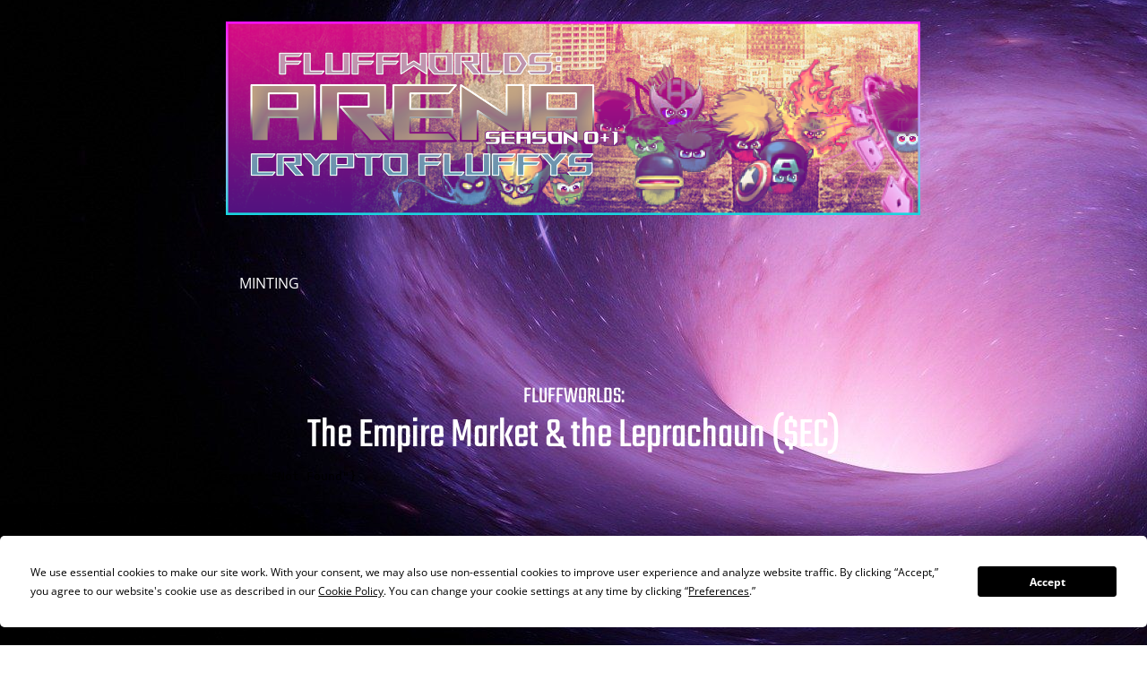

--- FILE ---
content_type: text/html
request_url: https://cryptofluffys.com/marketplace/potion-of-resurrection
body_size: 8606
content:
<!DOCTYPE html><html prefix="og: http://ogp.me/ns#" style="height:100%" lang="de"><head><meta charset="utf-8"><title>Potion of Resurrection | Crypto Fluffys</title><meta name="robots" content="all"><meta name="generator" content="One.com Web Editor"><meta http-equiv="Cache-Control" content="must-revalidate, max-age=0, public"><meta http-equiv="Expires" content="-1"><meta name="viewport" content="width=device-width,initial-scale=1,minimum-scale=1,maximum-scale=3,user-scalable=yes" minpagewidth="1180" rendermobileview="false"><meta name="MobileOptimized" content="320"><meta name="HandheldFriendly" content="True"><meta name="format-detection" content="telephone=no"><meta property="og:type" content="website"><meta property="og:title" content="Potion of Resurrection | Crypto Fluffys"><meta property="og:site_name" content="Crypto Fluffys"><meta property="og:url" content="https://cryptofluffys.com/marketplace/potion-of-resurrection"><meta property="og:image" content="https://impro.usercontent.one/appid/oneComWsb/domain/cryptofluffys.com/media/cryptofluffys.com/onewebmedia/BannerV250422.png?etag=W%2F%22c7272-6266ed6d%22&amp;sourceContentType=image%2Fpng&amp;quality=85"><meta property="og:image:type" content="image/png"><meta property="og:image:width" content="1800"><meta property="og:image:height" content="500"><meta name="twitter:card" content="summary"><meta name="twitter:title" content="Potion of Resurrection | Crypto Fluffys"><meta name="twitter:image:alt" content="Potion of Resurrection | Crypto Fluffys"><meta name="twitter:image" content="https://impro.usercontent.one/appid/oneComWsb/domain/cryptofluffys.com/media/cryptofluffys.com/onewebmedia/BannerV250422.png?etag=W%2F%22c7272-6266ed6d%22&amp;sourceContentType=image%2Fpng&amp;quality=85"><link rel="canonical" href="https://cryptofluffys.com/marketplace/potion-of-resurrection"><style>html { word-wrap: break-word; }
*, ::before, ::after { word-wrap: inherit; }
html { box-sizing: border-box; }
*, ::before, ::after { box-sizing: inherit; }
div.code { box-sizing: content-box; }
body, ul, ol, li, h1, h2, h3, h4, h5, h6, form, input, p, td, textarea { margin: 0; padding: 0; }
h1, h2, h3, h4, h5, h6 { font-size: 100%; font-weight: normal; }
ol, ul { list-style: none; }
table { border-collapse: collapse; border-spacing: 0; }
img { border: 0; }
body { -moz-osx-font-smoothing: grayscale; -webkit-font-smoothing: antialiased; }</style><style>@font-face {
    font-family: 'dropDownMenu';
    src:
    url('[data-uri]                                                                           [base64]                 aAGYBmQBmAAAAAQAAAAAAAAAAAAAAIAAAAAAAAwAAAAMAAAAcAAEAAwAAABwAAwABAAAAHAAEADgAAAAKAAgAAgACAAEAIOkB//3//wAAAAAAIOkA//3//wAB/+MXBAADAAEAAAAAAAAAAAAAAAEAAf//                                     [base64]/                                                                                                                                [base64]') format('woff');
    font-weight: normal;
    font-style: normal;
}</style><link rel="stylesheet" href="/onewebstatic/979d05f5e3.css"><style>@media (max-width: 650px) { body { min-width: 'initial' } body.desktopV { min-width: 1180px } }
        @media (min-width: 651px) { body { min-width: 1180px } body.mobileV { min-width: initial } }</style><link rel="stylesheet" href="/onewebstatic/05232f44f4.css"><link href="/onewebstatic/google-fonts.php?url=https%3A%2F%2Ffonts.googleapis.com%2Fcss%3Ffamily%3DOpen%2520Sans%253A100%252C100italic%252C200%252C200italic%252C300%252C300italic%252C500%252C500italic%252C600%252C600italic%252C700%252C700italic%252C800%252C800italic%252C900%252C900italic%252Citalic%252Cregular&amp;subset%3Dall" rel="stylesheet"><link href="/onewebstatic/google-fonts.php?url=https%3A%2F%2Ffonts.googleapis.com%2Fcss%3Ffamily%3DTeko%253A100%252C100italic%252C200%252C200italic%252C300%252C300italic%252C500%252C500italic%252C600%252C600italic%252C700%252C700italic%252C800%252C800italic%252C900%252C900italic%252Citalic%252Cregular&amp;subset%3Dall" rel="stylesheet"><link href="/onewebstatic/google-fonts.php?url=https%3A%2F%2Ffonts.googleapis.com%2Fcss%3Ffamily%3DRock%2520Salt%253A100%252C100italic%252C200%252C200italic%252C300%252C300italic%252C500%252C500italic%252C600%252C600italic%252C700%252C700italic%252C800%252C800italic%252C900%252C900italic%252Citalic%252Cregular&amp;subset%3Dall" rel="stylesheet"><link rel="stylesheet" href="/onewebstatic/41e80baaa7.css"><style>.bodyBackground {
                            
background-image:url('https://impro.usercontent.one/appid/oneComWsb/domain/cryptofluffys.com/media/cryptofluffys.com/onewebmedia/wormhole-5308810_1920.jpg?etag=%222d4be-613a182b%22&sourceContentType=image%2Fjpeg&quality=80');
background-color:rgba(0,0,0,0.75);
background-repeat:repeat-y;
background-position:0% 50%;
background-size:auto;
background-attachment:fixed;
background-image-opacity:1;
                        }</style><link href="/onewebstatic/208bdc55d9.css" rel="stylesheet"><script data-termly-config="">window.TERMLY_CUSTOM_BLOCKING_MAP = {"one.com":"essential","cdn-one.com":"essential","group-cdn.one":"essential","usercontent.one":"essential","hostnet.nl":"essential","checkdomain.de":"essential","herold.at":"essential","uniweb.no":"essential","zoner.fi":"essential","webglobe.cz":"essential","webglobe.sk":"essential","api.gii.cloud":"essential"};
                        window.TERMLY_AUTOBLOCK_ENABLED = false;</script><script src="/onewebstatic/f6790cb98d.js"></script><script src="https://app.termly.io/resource-blocker/9699f51d-35bf-49f1-85c1-6a9fa6ddc6e2?autoBlock=off" onload="onTermlyLoaded();"></script><script>window.WSB_PRIVACY_POLICY_PUBLISHED = true;</script><script src="/onewebstatic/e47f208c3a.js"></script><script src="/onewebstatic/f707379391.js"></script></head><body class="Preview_body__2wDzb bodyBackground" style="overflow-y:auto;overflow-x:auto" data-attachments="{&quot;791CB87E-0498-4985-B263-A34E228D3B11&quot;:[&quot;751C7ABD-8B56-431C-87FD-BC50657954D0&quot;,&quot;ED825CF4-5501-4EBA-B557-609F4A14EC94&quot;,&quot;CD7CA03E-BBE3-4F33-BFB3-D6340170C404&quot;,&quot;C93893C9-1A1E-4C2C-A8DD-6514BCC82AB7&quot;,&quot;73C2A9AE-DF55-498C-9FF5-25245E6298AE&quot;,&quot;3678AE6E-BC76-4DCA-9009-8901AC61131C&quot;,&quot;C31A29CF-A2ED-407B-A448-9F291403DDE6&quot;],&quot;C47053C9-B321-4094-8670-D95FF5D441AF&quot;:[&quot;0137ACE9-B8AE-45C3-8E84-21AAC519C202&quot;,&quot;257B11AB-6D46-4041-8263-BECF8DD2E799&quot;,&quot;E66B2457-378B-4268-93B6-6D88433BFC49&quot;],&quot;0137ACE9-B8AE-45C3-8E84-21AAC519C202&quot;:[&quot;6AE51BDF-17F1-4C4A-9355-CD1C5F3E4E5A&quot;,&quot;D110B01B-B84F-4FE7-8515-9DF711FB8D8C&quot;,&quot;FB78687F-41D3-42FF-9821-2B595F5053D2&quot;,&quot;4117C4BD-E9C5-442C-9A62-176B4742F8D9&quot;,&quot;ACE40A13-78E4-4E93-B326-9CEB6E5F2AF5&quot;]}"><button type="button" id="consent-banner-prefs-button" aria-label="renew-consent" onclick="displayPreferenceModal();"></button><link rel="stylesheet" href="/onewebstatic/2bd635195b.css"><script>window.newSeoEnabled = true;</script><div class="template" data-mobile-view="false"><div class="Preview_row__3Fkye row" style="width:1180px"></div><div class="Preview_row__3Fkye row Preview_noSideMargin__2I-_n" style="min-height:396px;width:100%"><div data-id="881E6ED8-47CE-4E9E-92DC-FA2273DAE7E4" data-kind="SECTION" style="width:100%;min-height:396px;left:auto;min-width:1180px;margin-top:0;margin-left:0" class="Preview_componentWrapper__2i4QI"><div id="Header" data-in-template="true" data-id="881E6ED8-47CE-4E9E-92DC-FA2273DAE7E4" data-kind="Block" data-specific-kind="SECTION" data-pin="0" data-stretch="true" class="Preview_block__16Zmu"><div class="StripPreview_backgroundComponent__3YmQM Background_backgroundComponent__3_1Ea hasChildren" style="background-color:transparent;border-color:rgba(42,102,161,1);border-style:none;border-width:5px 5px 5px 5px;min-height:396px;padding-bottom:0" data-width="100" data-height="396"><div class="Preview_column__1KeVx col" style="min-height:100%;width:1180px;margin:0 auto"><div class="Preview_row__3Fkye row" style="min-height:240px;width:1180px"><div data-id="4CA77807-1D69-49A3-A183-A36AAB2FF5AB" data-kind="LOGO" style="width:775px;min-height:216px;margin-top:24px;margin-left:202px" class="Preview_componentWrapper__2i4QI"><div data-in-template="true" data-id="4CA77807-1D69-49A3-A183-A36AAB2FF5AB" data-kind="Component" data-specific-kind="LOGO" class="Preview_mobileHide__9T929 Preview_component__SbiKo"><div class="Mobile_imageComponent__QXWk1" style="width:775px;height:216px;overflow:hidden" data-width="775" data-height="216"><a href="/" target="_self" alt="" style="display:block;margin-left:0px;width:775px" data-stop-propagation="true"><img loading="lazy" role="presentation" data-scalestrategy="logo" style="margin-top:0.3611111111110006px;display:block" src="https://impro.usercontent.one/appid/oneComWsb/domain/cryptofluffys.com/media/cryptofluffys.com/onewebmedia/BannerV250422.png?etag=W%2F%22c7272-6266ed6d%22&amp;sourceContentType=image%2Fpng&amp;ignoreAspectRatio&amp;resize=1550%2B431" srcset="https://impro.usercontent.one/appid/oneComWsb/domain/cryptofluffys.com/media/cryptofluffys.com/onewebmedia/BannerV250422.png?etag=W%2F%22c7272-6266ed6d%22&amp;sourceContentType=image%2Fpng&amp;ignoreAspectRatio&amp;resize=1550%2B431 2x, https://impro.usercontent.one/appid/oneComWsb/domain/cryptofluffys.com/media/cryptofluffys.com/onewebmedia/BannerV250422.png?etag=W%2F%22c7272-6266ed6d%22&amp;sourceContentType=image%2Fpng&amp;ignoreAspectRatio&amp;resize=1800%2B500 3x" height="215.277777777778" width="775" alt="Crypto Fluffys" data-width="775" data-height="216"></a></div></div></div></div><div class="Preview_row__3Fkye row" style="min-height:156px;width:1180px"><div data-id="A70136CC-DD9B-4E79-B02A-98707FE37FE1" data-kind="MENU" style="width:776px;min-height:156px;margin-top:0;margin-left:202px" class="Preview_componentWrapper__2i4QI"><div data-in-template="true" data-id="A70136CC-DD9B-4E79-B02A-98707FE37FE1" data-kind="Component" data-specific-kind="MENU" class="Preview_mobileHide__9T929 Preview_component__SbiKo"><div class="menu menuself menuhorizontal menuhorizontalleft menuverticalmiddle Black" style="width:776px;height:156px"><ul class="ThemeMenu2"><li><a href="http://www.fluffworlds.com" target="_blank"><span>MINTING</span></a></li></ul></div></div></div></div><div style="clear:both"></div></div></div></div></div></div><div class="Preview_row__3Fkye row Preview_noSideMargin__2I-_n" style="min-height:890px;width:100%"><div data-id="C47053C9-B321-4094-8670-D95FF5D441AF" data-kind="SECTION" style="width:100%;min-height:890px;left:auto;min-width:1180px;margin-top:0;margin-left:0" class="Preview_componentWrapper__2i4QI"><div id="Section2" data-in-template="false" data-id="C47053C9-B321-4094-8670-D95FF5D441AF" data-kind="Block" data-specific-kind="SECTION" data-pin="0" data-stretch="true" data-bbox="{&quot;top&quot;:396,&quot;left&quot;:0,&quot;right&quot;:5000,&quot;bottom&quot;:1286}" class="Preview_block__16Zmu"><div class="StripPreview_backgroundComponent__3YmQM Background_backgroundComponent__3_1Ea hasChildren" style="background-color:transparent;min-height:890px;padding-bottom:50px" data-width="100" data-height="890"><div class="Preview_column__1KeVx col" style="min-height:100%;width:1180px;margin:0 auto"><div class="Preview_row__3Fkye row" style="min-height:120px;width:1180px"><div data-id="257B11AB-6D46-4041-8263-BECF8DD2E799" data-kind="TEXT" style="width:836px;min-height:89px;margin-top:31px;margin-left:172px" class="Preview_componentWrapper__2i4QI"><div data-in-template="false" data-id="257B11AB-6D46-4041-8263-BECF8DD2E799" data-kind="Component" data-specific-kind="TEXT" class="Preview_component__SbiKo text-align-null"><div data-mve-font-change="0" class="styles_contentContainer__lrPIa textnormal styles_text__3jGMu styles_invalidateHighlightAndShadows__2W3IH Black themeTextClass"><h1 class="textheading1" style="font-size: 26px; text-align: center;">FLUFFWORLDS:</h1>
<h1 class="textheading1 mobile-oversized" style="text-align: center;"><span class="textheading1 mobile-oversized">The Empire Market &amp; the Leprachaun ($EC)</span></h1></div></div></div></div><div class="Preview_row__3Fkye row" style="min-height:478px;width:1180px"><div data-id="E66B2457-378B-4268-93B6-6D88433BFC49" data-kind="CODE" style="width:836px;min-height:478px;margin-top:0;margin-left:172px" class="Preview_componentWrapper__2i4QI"><div data-in-template="false" data-id="E66B2457-378B-4268-93B6-6D88433BFC49" data-kind="Component" data-specific-kind="CODE" class="Preview_component__SbiKo"><div data-width="836" data-location="" id="code-component-E66B2457-378B-4268-93B6-6D88433BFC49" class="preview_code__2Lr3m code-component-container"><iframe
src="https://gateway.ipfscdn.io/ipfs/QmZ3UzARChNBBVdqcbibQ63nvtePkRfnyieb89sXTRMLxE/marketplace.html?contract=0x7829FBa689E2dc6D5a4a0CEF9be39d557accD253&chainId=137&listingId=82&theme=dark"
width="900px"
height="500px"
style="max-width:100%;"
frameborder="0"
></iframe></div></div></div></div><div class="Preview_row__3Fkye row" style="min-height:242px;width:1180px"><div data-id="0137ACE9-B8AE-45C3-8E84-21AAC519C202" data-kind="BACKGROUND" style="width:690px;min-height:201px;margin-top:41px;margin-left:245px" class="Preview_componentWrapper__2i4QI"><div data-in-template="false" data-id="0137ACE9-B8AE-45C3-8E84-21AAC519C202" data-kind="Block" data-specific-kind="BACKGROUND" data-bbox="{&quot;top&quot;:639,&quot;left&quot;:245,&quot;right&quot;:935,&quot;bottom&quot;:840}" data-parent="C47053C9-B321-4094-8670-D95FF5D441AF" class="Preview_block__16Zmu"><div class="BackgroundPreview_backgroundComponent__3Dr5e BackgroundPreview_bgHeight__3dD2e hasChildren" style="background-color:rgba(255,255,255,0.95);border-color:rgba(0,0,0,1);border-style:none;border-width:1px 1px 1px 1px;border-top-left-radius:20px;border-top-right-radius:20px;border-bottom-right-radius:20px;border-bottom-left-radius:20px;min-height:201px;padding-bottom:0" data-width="690" data-height="201"><div class="Preview_column__1KeVx col" style="min-height:100%"><div class="Preview_row__3Fkye row" style="min-height:201px;width:690px"><div class="Preview_column__1KeVx col" style="min-height:201px;width:210px;float:left"><div class="Preview_float__1PmYU float" style="top:18px;left:156px;z-index:1009"><div data-id="ACE40A13-78E4-4E93-B326-9CEB6E5F2AF5" data-kind="SVG" style="width:54px;height:42px" class="Preview_componentWrapper__2i4QI"><div data-in-template="false" data-id="ACE40A13-78E4-4E93-B326-9CEB6E5F2AF5" data-kind="Component" data-specific-kind="SVG" data-bbox="{&quot;top&quot;:18,&quot;left&quot;:156,&quot;right&quot;:210,&quot;bottom&quot;:60}" data-parent="0137ACE9-B8AE-45C3-8E84-21AAC519C202" class="Preview_component__SbiKo"><img src="data:image/svg+xml,%3csvg width='76' height='59' viewBox='0 0 76 59' fill='none' xmlns='http://www.w3.org/2000/svg'%3e%3cpath d='M60.0423 59C57.8228 59 55.6798 58.6296 53.6133 57.8889C51.5468 57.0741 49.7482 55.8889 48.2175 54.3333C46.6868 52.7037 45.4622 50.7407 44.5438 48.4444C43.6254 46.0741 43.1662 43.3333 43.1662 40.2222C43.1662 28.5926 50.7432 15.1852 65.8973 0L76 9.44444C74.3928 10.9259 72.7855 12.5185 71.1782 14.2222C69.6475 15.9259 68.2316 17.6667 66.9305 19.4444C65.7059 21.1481 64.6344 22.8889 63.716 24.6667C62.7976 26.3704 62.1088 27.963 61.6495 29.4444C66.0121 29.8148 69.4945 31.4074 72.0967 34.2222C74.6989 37.037 76 40.3333 76 44.1111C76 46.1111 75.6173 48 74.852 49.7778C74.0866 51.5556 73.0151 53.1481 71.6375 54.5556C70.2598 55.8889 68.576 56.963 66.5861 57.7778C64.5962 58.5926 62.4149 59 60.0423 59ZM16.8761 59C14.6566 59 12.5136 58.6296 10.4471 57.8889C8.38066 57.0741 6.58207 55.8889 5.05136 54.3333C3.52064 52.7037 2.29607 50.7407 1.37764 48.4444C0.459215 46.0741 0 43.3333 0 40.2222C0 28.5926 7.57704 15.1852 22.7311 0L32.8338 9.44444C31.2266 10.9259 29.6193 12.5185 28.0121 14.2222C26.4814 15.9259 25.0655 17.6667 23.7644 19.4444C22.5398 21.1481 21.4683 22.8889 20.5498 24.6667C19.6314 26.3704 18.9426 27.963 18.4834 29.4444C22.8459 29.8148 26.3283 31.4074 28.9305 34.2222C31.5327 37.037 32.8338 40.3333 32.8338 44.1111C32.8338 46.1111 32.4512 48 31.6858 49.7778C30.9204 51.5556 29.8489 53.1481 28.4713 54.5556C27.0937 55.8889 25.4099 56.963 23.4199 57.7778C21.43 58.5926 19.2487 59 16.8761 59Z' fill='%232a66a1'/%3e%3c/svg%3e" alt="" style="width:100%;opacity:1"></div></div></div><div data-id="4117C4BD-E9C5-442C-9A62-176B4742F8D9" data-kind="IMAGE" style="width:166px;min-height:167px;margin-top:18px;margin-left:13px;z-index:1007" class="Preview_componentWrapper__2i4QI"><div data-in-template="false" data-id="4117C4BD-E9C5-442C-9A62-176B4742F8D9" data-kind="Component" data-specific-kind="IMAGE" class="Preview_component__SbiKo"><div class="Mobile_imageComponent__QXWk1 Mobile_cropMode__cLuJp" style="border-color:transparent;border-style:solid;border-width:0px 0px 0px 0px;border-top-left-radius:64px;border-top-right-radius:64px;border-bottom-right-radius:64px;border-bottom-left-radius:64px;overflow:hidden" data-width="166" data-height="167"><img loading="lazy" role="presentation" data-scalestrategy="crop" style="margin-top:0px;margin-left:0px;display:block;margin:0" src="https://impro.usercontent.one/appid/oneComWsb/domain/cryptofluffys.com/media/cryptofluffys.com/onewebmedia/ARENA_Warrior00024%20b.png?etag=%2221331-62213065%22&amp;sourceContentType=image%2Fpng&amp;ignoreAspectRatio&amp;resize=167%2B167&amp;extract=0%2B0%2B166%2B167" srcset="https://impro.usercontent.one/appid/oneComWsb/domain/cryptofluffys.com/media/cryptofluffys.com/onewebmedia/ARENA_Warrior00024%20b.png?etag=%2221331-62213065%22&amp;sourceContentType=image%2Fpng&amp;ignoreAspectRatio&amp;resize=167%2B167&amp;extract=0%2B0%2B166%2B167, https://impro.usercontent.one/appid/oneComWsb/domain/cryptofluffys.com/media/cryptofluffys.com/onewebmedia/ARENA_Warrior00024%20b.png?etag=%2221331-62213065%22&amp;sourceContentType=image%2Fpng&amp;ignoreAspectRatio&amp;resize=335%2B335&amp;extract=0%2B0%2B332%2B334 2x, https://impro.usercontent.one/appid/oneComWsb/domain/cryptofluffys.com/media/cryptofluffys.com/onewebmedia/ARENA_Warrior00024%20b.png?etag=%2221331-62213065%22&amp;sourceContentType=image%2Fpng&amp;ignoreAspectRatio&amp;resize=502%2B502&amp;extract=0%2B0%2B498%2B501 3x" height="167" width="166" data-width="166" data-height="167"></div></div></div><div style="clear:both"></div></div><div class="Preview_column__1KeVx col" style="min-height:201px;width:467px;float:left"><div class="Preview_row__3Fkye row" style="min-height:156px;width:467px"><div data-id="6AE51BDF-17F1-4C4A-9355-CD1C5F3E4E5A" data-kind="TEXT" style="width:443px;min-height:123px;margin-top:33px;margin-left:13px" class="Preview_componentWrapper__2i4QI"><div data-in-template="false" data-id="6AE51BDF-17F1-4C4A-9355-CD1C5F3E4E5A" data-kind="Component" data-specific-kind="TEXT" class="Preview_component__SbiKo text-align-null"><div class="styles_verticalAlignmentWrapper__3SDi2" style="align-items:center"><div data-mve-font-change="0" style="width:100%" class="styles_contentContainer__lrPIa textnormal styles_text__3jGMu styles_invalidateHighlightAndShadows__2W3IH White themeTextClass"><h3 class="textheading3" style="text-align: justify;"><span class="textheading3">Our City just opened its market for the first time after Apocalypse. So there is only limited stock and only few things available yet. Dont worry! We work on that!</span></h3></div></div></div></div></div><div class="Preview_row__3Fkye row" style="min-height:17px;width:467px"><div data-id="D110B01B-B84F-4FE7-8515-9DF711FB8D8C" data-kind="TEXT" style="width:193px;min-height:17px;margin-top:0;margin-left:274px" class="Preview_componentWrapper__2i4QI"><div data-in-template="false" data-id="D110B01B-B84F-4FE7-8515-9DF711FB8D8C" data-kind="Component" data-specific-kind="TEXT" class="Preview_component__SbiKo text-align-null"><div data-mve-font-change="0" class="styles_contentContainer__lrPIa textnormal styles_text__3jGMu styles_invalidateHighlightAndShadows__2W3IH White themeTextClass"><p class="textnormal mobile-undersized-upper" style="font-size: 14px;"><span style="font-size: 14px;" class="mobile-undersized-upper">The King of the Fluffy Empire</span></p></div></div></div></div><div class="Preview_row__3Fkye row" style="min-height:28px;width:467px"><div data-id="FB78687F-41D3-42FF-9821-2B595F5053D2" data-kind="BACKGROUND" style="width:52px;min-height:1px;margin-top:27px;margin-left:26px" class="Preview_componentWrapper__2i4QI"><div data-in-template="false" data-id="FB78687F-41D3-42FF-9821-2B595F5053D2" data-kind="Component" data-specific-kind="BACKGROUND" class="Preview_mobileHide__9T929 Preview_component__SbiKo"><div class="BackgroundPreview_backgroundComponent__3Dr5e BackgroundPreview_bgHeight__3dD2e" style="background-color:rgba(255,255,255,1);border-width:1px 1px 1px 1px;border-top-left-radius:0px;border-top-right-radius:0px;border-bottom-right-radius:0px;border-bottom-left-radius:0px;min-height:1px;padding-bottom:0" data-width="52" data-height="1"></div></div></div></div><div style="clear:both"></div></div><div style="clear:both"></div></div><div style="clear:both"></div></div></div></div></div></div><div style="clear:both"></div></div></div></div></div></div><div class="Preview_row__3Fkye row Preview_noSideMargin__2I-_n" style="min-height:1887px;width:100%"><div data-id="791CB87E-0498-4985-B263-A34E228D3B11" data-kind="SECTION" style="width:100%;min-height:1887px;left:auto;min-width:1180px;margin-top:0;margin-left:0" class="Preview_componentWrapper__2i4QI"><div id="Footer" data-in-template="true" data-id="791CB87E-0498-4985-B263-A34E228D3B11" data-kind="Block" data-specific-kind="SECTION" data-pin="0" data-stretch="true" data-bbox="{&quot;top&quot;:1286,&quot;left&quot;:-50,&quot;right&quot;:1230,&quot;bottom&quot;:3173}" class="Preview_block__16Zmu"><div class="StripPreview_backgroundComponent__3YmQM Background_backgroundComponent__3_1Ea hasChildren" style="background-color:transparent;border-color:rgba(42,102,161,1);border-style:none;border-width:3px 3px 3px 3px;min-height:1887px;padding-bottom:100px" data-width="100" data-height="1887"><div class="Preview_column__1KeVx col" style="min-height:100%;width:1180px;margin:0 auto"><div class="Preview_row__3Fkye row" style="min-height:195px;width:1180px"><div class="Preview_column__1KeVx col" style="min-height:195px;width:295px;float:left"><div data-id="C31A29CF-A2ED-407B-A448-9F291403DDE6" data-kind="IMAGE" style="width:117px;min-height:118px;margin-top:33px;margin-left:178px" class="Preview_componentWrapper__2i4QI"><div data-in-template="true" data-id="C31A29CF-A2ED-407B-A448-9F291403DDE6" data-kind="Component" data-specific-kind="IMAGE" class="Preview_component__SbiKo"><div class="Mobile_imageComponent__QXWk1 Mobile_cropMode__cLuJp" style="overflow:hidden" data-width="117" data-height="118"><a href="https://opensea.io/collection/fluffworlds-crypto-fluffys-arena" target="_self" alt="" data-stop-propagation="true"><img loading="lazy" role="presentation" data-scalestrategy="crop" style="margin-top:1.4210854715202004e-14px;margin-left:0px;display:block;margin:0" src="https://impro.usercontent.one/appid/oneComWsb/domain/cryptofluffys.com/media/cryptofluffys.com/onewebmedia/pngaaa.com-5941948.png?etag=%222000-629d32dc%22&amp;sourceContentType=image%2Fpng&amp;ignoreAspectRatio&amp;resize=118%2B118&amp;extract=0%2B0%2B117%2B118" srcset="https://impro.usercontent.one/appid/oneComWsb/domain/cryptofluffys.com/media/cryptofluffys.com/onewebmedia/pngaaa.com-5941948.png?etag=%222000-629d32dc%22&amp;sourceContentType=image%2Fpng&amp;ignoreAspectRatio&amp;resize=118%2B118&amp;extract=0%2B0%2B117%2B118, https://impro.usercontent.one/appid/oneComWsb/domain/cryptofluffys.com/media/cryptofluffys.com/onewebmedia/pngaaa.com-5941948.png?etag=%222000-629d32dc%22&amp;sourceContentType=image%2Fpng&amp;ignoreAspectRatio&amp;resize=236%2B236&amp;extract=0%2B0%2B234%2B236 2x, https://impro.usercontent.one/appid/oneComWsb/domain/cryptofluffys.com/media/cryptofluffys.com/onewebmedia/pngaaa.com-5941948.png?etag=%222000-629d32dc%22&amp;sourceContentType=image%2Fpng&amp;ignoreAspectRatio&amp;resize=354%2B354&amp;extract=0%2B0%2B351%2B354 3x" height="118" width="117" data-width="117" data-height="118"></a></div></div></div><div style="clear:both"></div></div><div class="Preview_column__1KeVx col" style="min-height:195px;width:366px;float:left"><div class="Preview_float__1PmYU float" style="top:33px;left:16px;z-index:503"><div data-id="CD7CA03E-BBE3-4F33-BFB3-D6340170C404" data-kind="LOGO" style="width:330px;min-height:162px" class="Preview_componentWrapper__2i4QI"><div data-in-template="true" data-id="CD7CA03E-BBE3-4F33-BFB3-D6340170C404" data-kind="Component" data-specific-kind="LOGO" data-bbox="{&quot;top&quot;:33,&quot;left&quot;:311,&quot;right&quot;:641,&quot;bottom&quot;:195}" data-parent="791CB87E-0498-4985-B263-A34E228D3B11" class="Preview_mobileHide__9T929 Preview_component__SbiKo"><div class="Mobile_imageComponent__QXWk1" style="width:330px;height:162px;overflow:hidden" data-width="330" data-height="162"><a href="/" target="_self" alt="" style="display:block;margin-left:0px;width:330px" data-stop-propagation="true"><img loading="lazy" role="presentation" data-scalestrategy="logo" style="margin-top:35.16666666666665px;display:block" src="https://impro.usercontent.one/appid/oneComWsb/domain/cryptofluffys.com/media/cryptofluffys.com/onewebmedia/BannerV250422.png?etag=W%2F%22c7272-6266ed6d%22&amp;sourceContentType=image%2Fpng&amp;ignoreAspectRatio&amp;resize=660%2B183" srcset="https://impro.usercontent.one/appid/oneComWsb/domain/cryptofluffys.com/media/cryptofluffys.com/onewebmedia/BannerV250422.png?etag=W%2F%22c7272-6266ed6d%22&amp;sourceContentType=image%2Fpng&amp;ignoreAspectRatio&amp;resize=660%2B183 2x, https://impro.usercontent.one/appid/oneComWsb/domain/cryptofluffys.com/media/cryptofluffys.com/onewebmedia/BannerV250422.png?etag=W%2F%22c7272-6266ed6d%22&amp;sourceContentType=image%2Fpng&amp;ignoreAspectRatio&amp;resize=990%2B275 3x" height="91.6666666666667" width="330" alt="Crypto Fluffys" data-width="330" data-height="162"></a></div></div></div></div><div data-id="ED825CF4-5501-4EBA-B557-609F4A14EC94" data-kind="TEXT" style="width:350px;min-height:24px;margin-top:164px;margin-left:16px;z-index:501" class="Preview_componentWrapper__2i4QI"><div data-in-template="true" data-id="ED825CF4-5501-4EBA-B557-609F4A14EC94" data-kind="Component" data-specific-kind="TEXT" class="Preview_component__SbiKo text-align-null"><div class="styles_verticalAlignmentWrapper__3SDi2" style="align-items:center"><div data-mve-font-change="0" style="width:100%" class="styles_contentContainer__lrPIa textnormal styles_text__3jGMu styles_invalidateHighlightAndShadows__2W3IH Black themeTextClass"><p style="font-size: 10px;" class="mobile-undersized-lower"><span style="font-size: 10px;" class="mobile-undersized-lower">(C) All Rights Reserved. Crypto Fluffys are a part of Fluffworlds-U</span><span style="font-size: 10px;" class="mobile-undersized-lower">niverse</span></p></div></div></div></div><div style="clear:both"></div></div><div class="Preview_column__1KeVx col" style="min-height:195px;width:207px;float:left"><div class="Preview_row__3Fkye row" style="min-height:70px;width:207px"><div data-id="73C2A9AE-DF55-498C-9FF5-25245E6298AE" data-kind="TEXT" style="width:163px;min-height:44px;margin-top:26px;margin-left:16px" class="Preview_componentWrapper__2i4QI"><div data-in-template="true" data-id="73C2A9AE-DF55-498C-9FF5-25245E6298AE" data-kind="Component" data-specific-kind="TEXT" class="Preview_component__SbiKo text-align-null"><div class="styles_verticalAlignmentWrapper__3SDi2" style="align-items:center"><div data-mve-font-change="0" style="width:100%" class="styles_contentContainer__lrPIa textnormal styles_text__3jGMu styles_invalidateHighlightAndShadows__2W3IH Black themeTextClass whiteColor"><h3 class="textheading3"><span class="textheading3"><span style="color: #ffc266;">Follow us</span></span></h3></div></div></div></div></div><div class="Preview_row__3Fkye row" style="min-height:39px;width:207px"><div data-id="C93893C9-1A1E-4C2C-A8DD-6514BCC82AB7" data-kind="SOCIAL_LINKS" style="width:34px;height:34px;margin-top:5px;margin-left:17px" class="Preview_componentWrapper__2i4QI"><div data-in-template="true" data-id="C93893C9-1A1E-4C2C-A8DD-6514BCC82AB7" data-kind="Component" data-specific-kind="SOCIAL_LINKS" class="Preview_component__SbiKo"><div class="Social_container__2rWh4 THEME_DEFAULT" style="font-size:34px"><a href="https://twitter.com/fluffworlds" target="_blank" style="width:34px;height:34px" aria-label="Besuchen Sie unser X-Profil (früher Twitter)"><svg viewBox="0 0 48 48" style="width:34px;height:34px"><path fill-rule="evenodd" clip-rule="evenodd" d="M24 48C37.2548 48 48 37.2548 48 24C48 10.7452 37.2548 0 24 0C10.7452 0 0 10.7452 0 24C0 37.2548 10.7452 48 24 48ZM34.6407 13.9039H31.1138L25.3023 20.5471L20.2775 13.9039H13L21.6955 25.2744L13.4542 34.6938H16.9831L23.3438 27.4259L28.9027 34.6938H36L26.9356 22.7103L34.6407 13.9039ZM31.8303 32.5828H29.876L17.1185 15.904H19.2156L31.8303 32.5828Z" fill="white"></path></svg></a></div></div></div></div><div class="Preview_row__3Fkye row" style="min-height:36px;width:207px"><div data-id="751C7ABD-8B56-431C-87FD-BC50657954D0" data-kind="TEXT" style="width:145px;min-height:22px;margin-top:14px;margin-left:17px" class="Preview_componentWrapper__2i4QI"><div data-in-template="true" data-id="751C7ABD-8B56-431C-87FD-BC50657954D0" data-kind="Component" data-specific-kind="TEXT" class="Preview_component__SbiKo text-align-left"><div class="styles_verticalAlignmentWrapper__3SDi2" style="align-items:center"><div data-mve-font-change="0" style="width:100%" class="styles_contentContainer__lrPIa textnormal styles_text__3jGMu styles_invalidateHighlightAndShadows__2W3IH Black themeTextClass whiteColor"><h3><span class="textheading3" style="color: #ffc266;">Contact</span><span class="textheading3" style="color: #ffc266;"></span></h3></div></div></div></div></div><div class="Preview_row__3Fkye row" style="min-height:38px;width:207px"><div data-id="3678AE6E-BC76-4DCA-9009-8901AC61131C" data-kind="EMAIL" style="width:190px;min-height:38px;margin-top:0;margin-left:17px" class="Preview_componentWrapper__2i4QI"><div data-in-template="true" data-id="3678AE6E-BC76-4DCA-9009-8901AC61131C" data-kind="Component" data-specific-kind="EMAIL" class="Preview_component__SbiKo"><div class="Black themeTextClass" style="height:100%;width:100%"><div class="textnormal" style="word-break:break-word;height:100%;width:100%;display:flex;align-items:center;flex-direction:row"><div style="width:100%"><div class="textnormal" style="white-space:pre-wrap;line-height:1.2;text-align:left;width:100%"><a class="textnormal" href="mailto:fluffy@cryptofluffys.com" style="letter-spacing:0;line-height:1.2" data-preserve-whitespace="true"><span>fluffy@cryptofluffys.com</span></a></div></div></div></div></div></div></div><div style="clear:both"></div></div><div style="clear:both"></div></div><div style="clear:both"></div></div></div></div></div></div></div><div class="publishOnlyComponents"><div data-testid="empty-cart-component"></div></div><script src="/onewebstatic/a2cf72ae9c.js"></script><script src="/onewebstatic/050fbf46bf.js"></script><script src="/onewebstatic/d8aaffab41.js"></script><script src="/onewebstatic/6499ecfb0a.js"></script><script src="/onewebstatic/a966beca17.js"></script><script src="/onewebstatic/2d470de093.js"></script><script src="/onewebstatic/ec51f4aac0.js"></script><script src="/onewebstatic/181b6820e7.js"></script><script src="/onewebstatic/79d2b8e633.js"></script><script src="/onewebstatic/85584fc4ce.js"></script><script src="/onewebstatic/6f88c55c84.js"></script><script src="/onewebstatic/50a91946f6.js"></script><script src="/onewebstatic/c11b17c5d2.js"></script><script src="/onewebstatic/79575a4ba3.js"></script><script src="/onewebstatic/ee9ac9c93c.js"></script><script src="/onewebstatic/db9395ae96.js"></script><script src="/onewebstatic/ac03fb8dec.js" id="mobileBackgroundLiner" data-params="{&quot;bodyBackgroundClassName&quot;:&quot;bodyBackground&quot;,&quot;linerClassName&quot;:&quot;Preview_bodyBackgroundLiner__1bYbS&quot;,&quot;scrollEffect&quot;:&quot;reveal&quot;}"></script><div id="tracking-scripts-container">
                    <script key="g-tag-load-lib-script">
                        
                    </script>
                    <script key="f-pixel-script">
                        
                    </script>
                    <script key="sitWit-script">
                        
                    </script>
                    <script key="kliken-script">
                        
        (function() {
            function klikenTrackingCode() {
                if (getTermlyConsentForCategory("analytics")) {
                    window.removeEventListener("TermlyConsentUpdated", klikenTrackingCode);
                    
                var _swaMa = ["197861676"];
                "undefined" == typeof swonestats && (function (e, a, t) {
                function s() {
                    for (; i[0] && "loaded" == i[0][f];)
                        (c = i.shift())[o] = !d.parentNode.insertBefore(c, d);
                }
                for (var n,r,c,i = [],d = e.scripts[0],o = "onreadystatechange",f = "readyState";(n = t.shift());)
                    (r = e.createElement(a)),
                        "async" in d
                            ? ((r.async = !1), e.head.appendChild(r))
                            : d[f]
                                ? (i.push(r), (r[o] = s))
                                : e.write("<" + a + ' src="' + n + '" defer></' + a + ">"),
                        (r.src = n);
                })(document, "script", ["//analytics.sitewit.com/swonestats/" + _swaMa[0] + "/noconnect/sw.js"]);
            
                }
            }

            window.addEventListener("TermlyConsentUpdated", klikenTrackingCode);

            klikenTrackingCode();
        }());
    
                    </script>
                    </div><div></div></body></html>

--- FILE ---
content_type: text/css
request_url: https://cryptofluffys.com/onewebstatic/979d05f5e3.css
body_size: 789
content:
.mobileV div[data-id="881E6ED8-47CE-4E9E-92DC-FA2273DAE7E4"]>div:first-child{border-width:5px!important}.mobileV div[data-id="881E6ED8-47CE-4E9E-92DC-FA2273DAE7E4"]>div>div>div>video{opacity:1!important}div[data-id="257B11AB-6D46-4041-8263-BECF8DD2E799"][data-specific-kind=TEXT]{margin:auto}.mobileV div[data-id=E66B2457-378B-4268-93B6-6D88433BFC49]{display:block!important}.mobileV div[data-id=ACE40A13-78E4-4E93-B326-9CEB6E5F2AF5] img{height:100%;max-width:100%;width:54px!important}div[data-id="6AE51BDF-17F1-4C4A-9355-CD1C5F3E4E5A"][data-specific-kind=TEXT]{margin:auto}div[data-id="6AE51BDF-17F1-4C4A-9355-CD1C5F3E4E5A"]{display:flex;width:100%}div[data-id=D110B01B-B84F-4FE7-8515-9DF711FB8D8C][data-specific-kind=TEXT]{margin:auto}.mobileV div[data-id=FB78687F-41D3-42FF-9821-2B595F5053D2]>div>div>div>video{opacity:1!important}.mobileV div[data-id="0137ACE9-B8AE-45C3-8E84-21AAC519C202"]>div:first-child{border-top-left-radius:20px!important;border-top-right-radius:20px!important;border-bottom-right-radius:20px!important;border-bottom-left-radius:20px!important;border-width:1px!important}.mobileV div[data-id="0137ACE9-B8AE-45C3-8E84-21AAC519C202"]>div>div>div>video,.mobileV div[data-id=C47053C9-B321-4094-8670-D95FF5D441AF]>div>div>div>video{opacity:1!important}div[data-id=ED825CF4-5501-4EBA-B557-609F4A14EC94][data-specific-kind=TEXT]{margin:auto}div[data-id=ED825CF4-5501-4EBA-B557-609F4A14EC94]{display:flex;width:100%}div[data-id="73C2A9AE-DF55-498C-9FF5-25245E6298AE"][data-specific-kind=TEXT]{margin:auto}div[data-id="73C2A9AE-DF55-498C-9FF5-25245E6298AE"]{display:flex;width:100%}.mobileV div[data-id=C93893C9-1A1E-4C2C-A8DD-6514BCC82AB7]{overflow:hidden}.mobileV div[data-id=C93893C9-1A1E-4C2C-A8DD-6514BCC82AB7] .Social_container__2rWh4{justify-content:flex-start;margin-top:-8.5px;margin-bottom:-8.5px}.mobileV div[data-id=C93893C9-1A1E-4C2C-A8DD-6514BCC82AB7] .Social_container__2rWh4 a{margin-right:17px;margin-top:8.5px;margin-bottom:8.5px;height:34px!important;width:34px!important}.mobileV div[data-id=C93893C9-1A1E-4C2C-A8DD-6514BCC82AB7] .Social_container__2rWh4 a svg{width:34px!important;height:34px!important;position:absolute}div[data-id="751C7ABD-8B56-431C-87FD-BC50657954D0"][data-specific-kind=TEXT]{margin:auto}div[data-id="751C7ABD-8B56-431C-87FD-BC50657954D0"],div[data-id="3678AE6E-BC76-4DCA-9009-8901AC61131C"]{display:flex;width:100%}.mobileV div[data-id="3678AE6E-BC76-4DCA-9009-8901AC61131C"] :not(.svgContainer) a,.mobileV div[data-id="3678AE6E-BC76-4DCA-9009-8901AC61131C"] div.textnormal,.mobileV div[data-id="3678AE6E-BC76-4DCA-9009-8901AC61131C"] span{font-size:16px!important}.mobileV div[data-id="3678AE6E-BC76-4DCA-9009-8901AC61131C"] .svgContainer,.mobileV div[data-id="3678AE6E-BC76-4DCA-9009-8901AC61131C"] .svgContainer a{font-size:24px!important}.mobileV div[data-id="3678AE6E-BC76-4DCA-9009-8901AC61131C"] .svgContainer{margin-right:12px!important}.mobileV div[data-id="3678AE6E-BC76-4DCA-9009-8901AC61131C"] .svgContainer,.mobileV div[data-id="3678AE6E-BC76-4DCA-9009-8901AC61131C"] .svgContainer a,.mobileV div[data-id="3678AE6E-BC76-4DCA-9009-8901AC61131C"] .svgContainer svg{width:24px!important;height:24px!important}.mobileV div[data-id="3678AE6E-BC76-4DCA-9009-8901AC61131C"] .prefix{margin-bottom:0!important}.mobileV div[data-id="791CB87E-0498-4985-B263-A34E228D3B11"]>div:first-child{border-width:3px!important}.mobileV div[data-id="791CB87E-0498-4985-B263-A34E228D3B11"]>div>div>div>video{opacity:1!important}

--- FILE ---
content_type: text/css;charset=UTF-8
request_url: https://cryptofluffys.com/onewebstatic/google-fonts.php?url=https%3A%2F%2Ffonts.googleapis.com%2Fcss%3Ffamily%3DRock%2520Salt%253A100%252C100italic%252C200%252C200italic%252C300%252C300italic%252C500%252C500italic%252C600%252C600italic%252C700%252C700italic%252C800%252C800italic%252C900%252C900italic%252Citalic%252Cregular&subset%3Dall
body_size: 204
content:
/* latin */
@font-face {
  font-family: 'Rock Salt';
  font-style: normal;
  font-weight: 400;
  src: url(/onewebstatic/google-fonts.php?url=https://fonts.gstatic.com/s/rocksalt/v23/MwQ0bhv11fWD6QsAVOZrt0M6.woff2) format('woff2');
  unicode-range: U+0000-00FF, U+0131, U+0152-0153, U+02BB-02BC, U+02C6, U+02DA, U+02DC, U+0304, U+0308, U+0329, U+2000-206F, U+20AC, U+2122, U+2191, U+2193, U+2212, U+2215, U+FEFF, U+FFFD;
}


--- FILE ---
content_type: text/javascript
request_url: https://cryptofluffys.com/onewebstatic/6f88c55c84.js
body_size: 755
content:
'use strict';(function($){function initializeStripNames(){var stripSelector='[data-specific-kind="STRIP"]',pageStripCount=0,templateStripCount=0;$(stripSelector).toArray().map(function(ele){var bound=ele.getBoundingClientRect(),inTemplate=ele.dataset.inTemplate==='true',zIndex=parseInt($(ele).closest('[style*="z-index"]').css('zIndex'))||0;return{top:bound.top,zIndex:zIndex,ele:ele,inTemplate:inTemplate}}).sort(function(a,b){var value=a.top-b.top;if(!value){return a.zIndex-b.zIndex}return value}).forEach(function(obj){if(!obj.ele.id){obj.ele.id=obj.inTemplate?'TemplateStrip'+ ++templateStripCount:'Strip'+ ++pageStripCount}})}function setEmailAndPhoneClickTracking(){Array.from(document.querySelectorAll("[href^='mailto:']")).forEach(function(m){m.addEventListener('click',function(){const sw=window.sw;if(sw&&sw.register_mailto){sw.register_mailto()}})});Array.from(document.querySelectorAll("[href^='tel:']")).forEach(function(p){p.addEventListener('click',function(){const sw=window.sw;if(sw&&sw.register_phonecall){sw.register_phonecall()}})})}function showDesktopView(){if(!$().isDesktopPreview()){return}const bodyEle=document.body;const templateWidth=document.querySelector('meta[name=viewport]')?.getAttribute('minpagewidth')||1050;const viewWidth=window.innerWidth||document.documentElement.clientWidth;const minContentWidth=parseInt(templateWidth,10)+100;if(viewWidth<minContentWidth){bodyEle.style.zoom=`${viewWidth/minContentWidth}`}}function mobileMenuLinksSanitize(){var currentDomain=window.location.hostname;var currentProtocol=window.location.protocol;Array.from(document.querySelectorAll('#wsb-mobile-header a')).forEach(aEle=>{var urlDomain=aEle.hostname;var urlProtocol=aEle.protocol;if(currentDomain===urlDomain&&currentProtocol!==urlProtocol){aEle.protocol=currentProtocol}})}mobileMenuLinksSanitize();showDesktopView();initializeStripNames();setEmailAndPhoneClickTracking();$().adjustSharedBgImgViewHeight();$().setComponentsZIndex()}(oneJQuery));